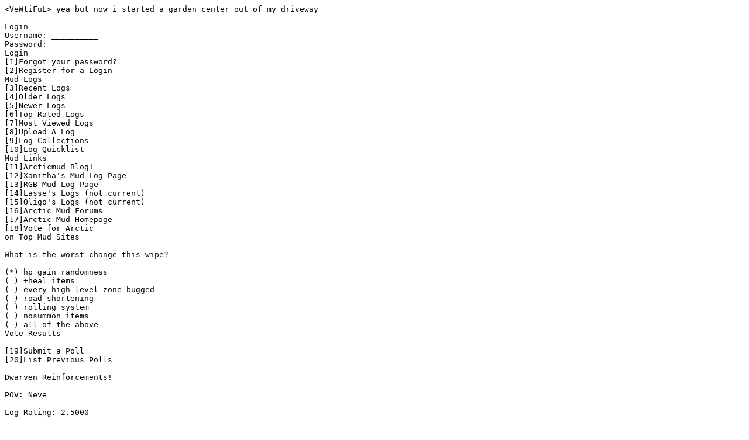

--- FILE ---
content_type: text/plain; charset=utf-8
request_url: https://arctic-mud-logs.com/logs/log408.txt
body_size: 27902
content:
<VeWtiFuL> yea but now i started a garden center out of my driveway

Login
Username: __________
Password: __________
Login
[1]Forgot your password?
[2]Register for a Login
Mud Logs
[3]Recent Logs
[4]Older Logs
[5]Newer Logs
[6]Top Rated Logs
[7]Most Viewed Logs
[8]Upload A Log
[9]Log Collections
[10]Log Quicklist
Mud Links
[11]Arcticmud Blog!
[12]Xanitha's Mud Log Page
[13]RGB Mud Log Page
[14]Lasse's Logs (not current)
[15]Oligo's Logs (not current)
[16]Arctic Mud Forums
[17]Arctic Mud Homepage
[18]Vote for Arctic
on Top Mud Sites

What is the worst change this wipe?

(*) hp gain randomness
( ) +heal items
( ) every high level zone bugged
( ) road shortening
( ) rolling system
( ) nosummon items
( ) all of the above
Vote Results

[19]Submit a Poll
[20]List Previous Polls

Dwarven Reinforcements!

POV: Neve

Log Rating: 2.5000

And so it came to pass that a peaceful Legacy zoning group was
retrieving some well-deserved shinies from evil dwarves of Stone
Bluff...

[... And so it came to pass that a peaceful Legacy zoning group was
retrieving some well-deserved shinies from evil dwarves of Stone Bluff.
Just as they were close to fulfilling their task, a group of wicked
wizards attacked! (no doubt they had something against Elven Legion).
What happened next can be seen here...]
Kurizin tells your group '****** 2 heals left ******'
643H 158V 29045X 1937C [Khemax:Fair] [a chamber golem:Awful] Exits:E>
kick golem
You deliver a snap kick and hit a chamber golem in the chest.
643H 158V 28685X 1937C [Khemax:Fair] [a chamber golem:Awful] Exits:E>
Darien tries to sweep a chamber golem's legs, but misses badly.
643H 158V 28685X 1937C [Khemax:Fair] [a chamber golem:Awful] Exits:E>
Lliven stands up.
643H 158V 28685X 1937C [Khemax:Fair] [a chamber golem:Awful] Exits:E>
Lilly flies in from the east.
Ged flies in from the east.
A chamber golem stands up.
643H 158V 28685X 1937C [Khemax:Fair] [a chamber golem:Awful] Exits:E>
Lliven delivers a quick snap kick to a chamber golem. a chamber golem
staggers and tries to recover.
643H 158V 28685X 1937C [Khemax:Fair] [a chamber golem:Awful] Exits:E>
Lilly focuses harshly on Kurizin and utters some strange words.
The sound of bones cracking echoes as Lilly's force bolt slams into
Kurizin.
643H 158V 28685X 1937C [Khemax:Fair] [a chamber golem:Awful] Exits:E>
Lilly claws Kurizin hard.
Kurizin misses Lilly and destroys an image instead.
A statue of Shale Grimbolt obliterates Khemax with his hit.
A statue of Shale Grimbolt obliterates Khemax with his hit.
A statue of Shale Grimbolt obliterates Khemax with his hit.
Khemax misses a chamber golem with his cleave.
Khemax bruises a chamber golem with his bludgeon.
A chamber golem obliterates Khemax with its crush.
Lliven bruises a chamber golem with her crush.
You bruise a chamber golem with your crush.
Asashi misses a chamber golem with his whip.
Darien bruises a chamber golem with his crush.
Leca bruises a chamber golem with his bludgeon.
Torna bruises a chamber golem with his cleave.
669H 160V 28662X 1937C [Khemax:V.Bad] [a chamber golem:Awful] Exits:E>
Hopkins delivers a vicious kick to a chamber golem's face. Blood flies
as its head snaps back.
669H 160V 28662X 1937C [Khemax:V.Bad] [a chamber golem:Awful] Exits:E>
Khemax stands up.
669H 160V 28662X 1937C [Khemax:V.Bad] [a chamber golem:Awful] Exits:E>
Wook appears to be dancing around the room.
669H 160V 28662X 1937C [Khemax:V.Bad] [a chamber golem:Awful] Exits:E>
Torna tries to bash Lilly, but he passes right through her image and
falls.
669H 160V 28662X 1937C [Khemax:V.Bad] [a chamber golem:Awful] Exits:E>
bash lilly
Ged utters some strange words.
Ged sweeps his hands and glittering particles of dust fill the air.
You are covered with glittering dust.
Torna is covered with glittering dust.
Hopkins is covered with glittering dust.
Wook appears as his is covered in glittering dust.
Asashi is covered with glittering dust.
Lliven is covered with glittering dust.
Leca is covered with glittering dust.
Kurizin is covered with glittering dust.
Darien is covered with glittering dust.
Khemax is covered with glittering dust.
A chamber golem is covered with glittering dust.
A statue of Shale Grimbolt is covered with glittering dust.
669H 160V 28662X 1937C [Khemax:V.Bad] [a chamber golem:Awful] Exits:E>
bash Suntz
Suntz flies in from the east.
669H 160V 28662X 1937C [Khemax:V.Bad] [a chamber golem:Awful] Exits:E>
You try to bash Lilly, but you pass through her image and fall to the
ground.
669H 160V 28662X 1937C [Khemax:V.Bad] [a chamber golem:Awful] Exits:E>
Suntz steps aside as Khemax attempts a bash, stumbles, and falls flat
on his face.
669H 160V 28662X 1937C [Khemax:V.Bad] [a chamber golem:Awful] Exits:E>
Leca focuses on Khemax and utters some strange words.
Khemax's skin turns grey and granite-like.
Darien crashes into Ged in a thundering collision, knocking him to the
ground!
669H 160V 28662X 1937C [Khemax:V.Bad] [a chamber golem:Awful] Exits:E>
Suntz utters some strange words.
You are stunned for a moment, but recover immediately.
Torna is stunned!
Hopkins is stunned momentarily, recovering quickly.
Wook is stunned momentarily, recovering quickly.
Asashi is stunned momentarily, recovering quickly.
Lliven is stunned momentarily, recovering quickly.
Leca is stunned momentarily, recovering quickly.
Kurizin is stunned momentarily, recovering quickly.
Darien is stunned momentarily, recovering quickly.
Khemax is stunned momentarily, recovering quickly.
A chamber golem is stunned momentarily, recovering quickly.
A statue of Shale Grimbolt is stunned momentarily, recovering quickly.
669H 160V 28662X 1937C [Khemax:V.Bad] [a chamber golem:Awful]
stand
;37mExits:E>
Kurizin focuses on Khemax and utters some strange words.
Kurizin heals Khemax.
Wook pierces Suntz extremely hard.
Wook misses Suntz with her pierce.
Ged misses Darien with his pierce.
Hopkins bruises a chamber golem with his hit.
Hopkins bruises a chamber golem with his smite.
Lilly claws Kurizin.
A statue of Shale Grimbolt bruises Khemax with his hit.
A statue of Shale Grimbolt bruises Khemax with his hit.
Khemax bruises a chamber golem with his cleave.
Khemax bruises a chamber golem with his bludgeon.
A chamber golem bruises Khemax with its crush.
A chamber golem bruises Khemax with its crush.
Lliven bruises a chamber golem with her crush.
You bruise a chamber golem with your crush.
Asashi bruises a chamber golem with his whip.
Darien bruises a chamber golem with his crush.
Lilly utters some strange words.
Lilly is surrounded by 4 duplicate images.
Ged steps aside as Lliven attempts a bash, stumbles, and falls flat on
her face.
669H 160V 28639X 1937C [Khemax:V.Good] [a chamber golem:Awful] Exits:E>
Leca focuses harshly on Suntz and utters some strange words.
Leca misses Suntz and destroys an image instead.
669H 160V 28639X 1937C [Khemax:V.Good] [a chamber golem:Awful] Exits:E>
Suntz utters some strange words.
You are stunned for a moment, but recover immediately.
Torna is stunned momentarily, recovering quickly.
Hopkins is stunned momentarily, recovering quickly.
Wook is stunned momentarily, recovering quickly.
Asashi is stunned!
Lliven is stunned!
Leca is stunned momentarily, recovering quickly.
Kurizin is stunned momentarily, recovering quickly.
Darien is stunned momentarily, recovering quickly.
Khemax is stunned momentarily, recovering quickly.
A chamber golem is stunned momentarily, recovering quickly.
A statue of Shale Grimbolt is stunned momentarily, recovering quickly.
669H 160V 28639X 1937C [Khemax:V.Good] [a chamber golem:Awful] Exits:E>
Wook misses Suntz and destroys an image instead.
Wook misses Suntz with her pierce.
Ged pierces Darien hard.
Hopkins misses a chamber golem with his hit.
Hopkins bruises a chamber golem with his smite.
Kurizin misses Lilly and destroys an image instead.
A statue of Shale Grimbolt bruises Khemax with his hit.
A statue of Shale Grimbolt bruises Khemax with his hit.
Khemax bruises a chamber golem with his cleave.
Khemax bruises a chamber golem with his bludgeon.
A chamber golem bruises Khemax with its crush.
A chamber golem bruises Khemax with its crush.
You bruise a chamber golem with your crush.
Darien bruises a chamber golem with his crush.
669H 160V 28616X 1937C [Khemax:V.Good] [a chamber golem:Awful] Exits:E>
Lilly focuses harshly on Kurizin and utters some strange words.
Kurizin wavers under the impact of the lightning bolt sent by Lilly.
669H 160V 28616X 1937C [Khemax:V.Good] [a chamber golem:Awful] Exits:E>
Wook panics, and attempts to flee.
Wook flies east.
669H 160V 28616X 1937C [Khemax:V.Good] [a chamber golem:Awful] Exits:E>
Khemax stands up.
You can't do that while sitting.
669H 160V 28616X 1937C [Khemax:V.Good] [a chamber golem:Awful] Exits:E>
Hopkins panics, and attempts to flee.
Hopkins leaves east.
669H 160V 28616X 1937C [Khemax:V.Good] [a chamber golem:Awful] Exits:E>
Leca focuses harshly on Suntz and utters some strange
words.
Flesh burns as Leca enshrouds Suntz in a cloak of flames.
Khemax stops using a massive stone club.
You stand up.
669H 160V 28616X 1937C [Khemax:V.Good] [a chamber golem:Awful] Exits:E>
Khemax starts using a vicious mithril shield as a shield.
669H 160V 28616X 1937C [Khemax:V.Good] [a chamber golem:Awful] Exits:E>
Ged misses Darien with his pierce.
Kurizin misses Lilly with his bludgeon.
A statue of Shale Grimbolt bruises Khemax with his hit.
A statue of Shale Grimbolt annihilates Khemax with his hit.
Khemax bruises a chamber golem with his cleave.
A chamber golem annihilates Khemax with its crush.
A chamber golem massacres Khemax with its crush.
You bruise a chamber golem with your crush.
Darien bruises a chamber golem with his crush.
669H 160V 28593X 1937C [Khemax:Good] [a chamber golem:Awful] Exits:E>
Lilly focuses harshly on Kurizin and utters some strange words.
Kurizin wavers under the impact of the lightning bolt sent by Lilly.
669H 160V 28593X 1937C [Khemax:Good] [a chamber golem:Awful] Exits:E>
Wook flies in from the east.
669H 160V 28593X 1937C [Khemax:Good] [a chamber golem:Awful] Exits:E>
bash suntz
You crash into Suntz in a bone crunching bash, sending him sprawling to
the ground.
669H 160V 28593X 1937C [Khemax:Good] [a chamber golem:Awful] Exits:E>
Kurizin utters some strange words.
669H 160V 28593X 1937C [Khemax:Good] [a chamber golem:Awful] Exits:E>
Darien crashes into Suntz in a thundering collision, knocking him to
the ground!
669H 160V 28593X 1937C [Khemax:Good] [a chamber golem:Awful] Exits:E>
Wook appears to be dancing around the room.
669H 160V 28593X 1937C [Khemax:Good] [a chamber golem:Awful] Exits:E>
Ged hops around the room. Quite silly.
669H 160V 28593X 1937C [Khemax:Good] [a chamber golem:Awful] Exits:E>
Wook appears to be dancing around the room.
669H 160V 28593X 1937C [Khemax:Good] [a chamber golem:Awful] Exits:E>
Leca focuses harshly on Suntz and utters some strange words.
Leca misses Suntz and destroys an image instead.
669H 160V 28593X 1937C [Khemax:Good] [a chamber golem:Awful] Exits:E>
Suntz barely bludgeons Khemax.
A statue of Shale Grimbolt misses Khemax with his hit.
A statue of Shale Grimbolt annihilates Khemax with his hit.
Khemax bruises a chamber golem with his cleave.
A chamber golem massacres Khemax with its crush.
A chamber golem massacres Khemax with its crush.
You bruise a chamber golem with your crush.
Darien bruises a chamber golem with his crush.
669H 160V 28570X 1937C [Khemax:Fair] [a chamber golem:Awful] Exits:E>
Wook appears to be dancing around the room.
669H 160V 28570X 1937C [Khemax:Fair] [a chamber golem:Awful] Exits:E>
Wook appears to be dancing around the room.
669H 160V 28570X 1937C [Khemax:Fair] [a chamber golem:Awful] Exits:E>
Lilly gets a scroll from her chest.
669H 160V 28570X 1937C [Khemax:Fair] [a chamber golem:Awful] Exits:E>
Lilly grabs a glowing scroll of recall.
Lilly recites a glowing scroll of recall.
Suntz disappears.
669H 160V 28570X 1937C [Khemax:Fair] [a chamber golem:Awful] Exits:E>
Lilly misses Kurizin with her claw.
Kurizin misses Lilly with his bludgeon.
A statue of Shale Grimbolt annihilates Khemax with his hit.
Khemax bruises a chamber golem with his cleave.
Khemax bruises a chamber golem with his cleave.
A chamber golem annihilates Khemax with its crush.
A chamber golem massacres Khemax with its crush.
You bruise a chamber golem with your crush.
Darien bruises a chamber golem with his crush.
Leca misses a chamber golem with his bludgeon.
Leca focuses on Khemax and utters some strange words.
Khemax's skin turns grey and granite-like.
Wook appears to be dancing around the room.
669H 160V 28547X 1937C [Khemax:Bad] [a chamber golem:Awful] Exits:E>
Wook appears to be dancing around the room.
669H 160V 28547X 1937C [Khemax:Bad] [a chamber golem:Awful] Exits:E>
Khemax tries to bash Lilly, but he passes right through her image and
falls.
669H 160V 28547X 1937C [Khemax:Bad] [a chamber golem:Awful] Exits:E>
Ged stands up.
669H 160V 28547X 1937C [Khemax:Bad] [a chamber golem:Awful] Exits:E>
Hopkins arrives from the east.
bash lilly
669H 160V 28547X 1937C [Khemax:Bad] [a chamber golem:Awful] Exits:E>
Kurizin focuses on Khemax and utters some strange words.
Kurizin heals Khemax.
669H 160V 28547X 1937C [Khemax:V.Good] [a chamber golem:Awful] Exits:E>
Darien tries to bash Lilly, but he passes right through her image and
falls.
Wook appears to be dancing around the room.
669H 160V 28547X 1937C [Khemax:V.Good] [a chamber golem:Awful] Exits:E>
You try to bash Lilly, but you pass through her image and fall to the
ground.
669H 160V 28547X 1937C [Khemax:V.Good] [a chamber golem:Awful] Exits:E>
Ged focuses harshly on Darien and utters some strange words.
Darien wavers under the impact of the lightning bolt sent by Ged.
669H 160V 28547X 1937C [Khemax:V.Good] [a chamber golem:Awful] Exits:E>
Wook appears to be dancing around the room.
669H 160V 28547X 1937C [Khemax:V.Good] [a chamber golem:Awful] Exits:E>
stand
Torna tells your group 'st'
669H 160V 28547X 1937C [Khemax:V.Good] [a chamber golem:Awful] Exits:E>
Wook slowly fades into existence.
Wook comes out of hiding.
Wook pierces Ged extremely hard.
669H 160V 28547X 1937C [Khemax:V.Good] [a chamber golem:Awful] Exits:E>
Wook pierces Ged very hard.
Wook pierces Ged very hard.
Lilly misses Kurizin with her claw.
A statue of Shale Grimbolt bruises Khemax with his hit.
A statue of Shale Grimbolt misses Khemax with his hit.
Khemax bruises a chamber golem with his cleave.
A chamber golem bruises Khemax with its crush.
You bruise a chamber golem with your crush.
Darien bruises a chamber golem with his crush.
Torna bruises a chamber golem with his cleave.
669H 160V 28524X 1937C [Khemax:V.Good] [a chamber golem:Awful] Exits:E>
Leca focuses harshly on Lilly and utters some strange words.
Flesh burns as Leca enshrouds Lilly in a cloak of flames.
669H 160V 28524X 1937C [Khemax:V.Good] [a chamber golem:Awful] Exits:E>
Torna stands up.
669H 160V 28524X 1937C [Khemax:V.Good] [a chamber golem:Awful] Exits:E>
Torna crashes into Lilly in a thundering collision, knocking her to the
ground!
669H 160V 28524X 1937C [Khemax:V.Good] [a chamber golem:Awful] Exits:E>
bash lilly
Wook pierces Ged extremely hard.
Wook pierces Ged very hard.
Ged misses Darien with his pierce.
Lilly claws Kurizin.
Kurizin bludgeons Lilly very hard.
A statue of Shale Grimbolt bruises Khemax with his hit.
A statue of Shale Grimbolt bruises Khemax with his hit.
Khemax bruises a chamber golem with his cleave.
A chamber golem bruises Khemax with its crush.
A chamber golem bruises Khemax with its crush.
Lliven bruises a chamber golem with her crush.
You bruise a chamber golem with your crush.
Asashi bruises a chamber golem with his whip.
Darien bruises a chamber golem with his crush.
Torna misses a chamber golem with his cleave.
669H 160V 28501X 1937C [Khemax:V.Good] [a chamber golem:Awful] Exits:E>
Kurizin utters some strange words.
669H 160V 28501X 1937C [Khemax:V.Good] [a chamber golem:Awful] Exits:E>
Wook attempts to unbalance Ged, but he quickly avoids her.
669H 160V 28501X 1937C [Khemax:V.Good] [a chamber golem:Awful] Exits:E>
Leca focuses harshly on Lilly and utters some strange words.
Flesh burns as Leca enshrouds Lilly in a cloak of flames.
Khemax stands up.
669H 160V 28501X 1937C [Khemax:V.Good] [a chamber golem:Awful] Exits:E>
Ged focuses harshly on Darien and utters some strange words.
The sound of bones cracking echoes as Ged's force bolt slams into
Darien.
669H 160V 28501X 1937C [Khemax:V.Good] [a chamber golem:Awful] Exits:E>
Darien stands up.
You stand up.
669H 160V 28501X 1937C [Khemax:V.Good] [a chamber golem:Awful] Exits:E>
Khemax crashes into Lilly in a thundering collision, knocking her to
the ground!
669H 160V 28501X 1937C [Khemax:V.Good] [a chamber golem:Awful] Exits:E>
You crash into Lilly in a bone crunching bash, sendin
g her sprawling to the ground.
669H 160V 28501X 1937C [Khemax:V.Good] [a chamber golem:Awful] Exits:E>
Darien crashes into Ged in a thundering collision, knocking him to the
ground!
669H 160V 28501X 1937C [Khemax:V.Good] [a chamber golem:Awful] Exits:E>
Wook pierces Ged extremely hard.
Wook massacres Ged with her pierce.
Lilly claws Kurizin hard.
A statue of Shale Grimbolt bruises Khemax with his hit.
A statue of Shale Grimbolt annihilates Khemax with his hit.
Khemax bruises a chamber golem with his cleave.
A chamber golem misses Khemax with its crush.
A chamber golem massacres Khemax with its crush.
Lliven bruises a chamber golem with her crush.
You bruise a chamber golem with your crush.
Asashi misses a chamber golem with his whip.
Darien bruises a chamber golem with his crush.
Torna bruises a chamber golem with his cleave.
669H 160V 28478X 1937C [Khemax:Good] [a chamber golem:Awful] Exits:E>
With blinding speed, Wook manages to unbalance Ged.
669H 160V 28478X 1937C [Khemax:Good] [a chamber golem:Awful] Exits:E>
Leca focuses harshly on Lilly and utters some strange words.
Flesh burns as Leca enshrouds Lilly in a cloak of flames.
669H 160V 28478X 1937C [Khemax:Good] [a chamber golem:Awful] Exits:E>
Lliven stands up.
669H 160V 28478X 1937C [Khemax:Good] [a chamber golem:Awful] Exits:E>
Lliven panics, and attempts to flee.
Lliven flies east.
669H 160V 28478X 1937C [Khemax:Good] [a chamber golem:Awful] Exits:E>
Lilly steps aside as Torna attempts a bash, stumbles, and falls flat on
his face.
669H 160V 28478X 1937C [Khemax:Good] [a chamber golem:Awful] Exits:E>
bash ged
Hopkins misses Ged with his hit.
669H 160V 28478X 1937C [Khemax:Good] [a chamber golem:Awful] Exits:E>
Hopkins misses Ged with his hit.
Hopkins massacres Ged with his smite.
Wook massacres Ged with her pierce.
Wook pierces Ged extremely hard.
Ged is mortally wounded, and will die soon, if not aided.
Lilly claws Kurizin hard.
Kurizin bludgeons Lilly very hard.
A statue of Shale Grimbolt annihilates Khemax with his hit.
A statue of Shale Grimbolt annihilates Khemax with his hit.
Khemax bruises a chamber golem with his cleave.
A chamber golem massacres Khemax with its crush.
A chamber golem annihilates Khemax with its crush.
You bruise a chamber golem with your crush.
Asashi bruises a chamber golem with his whip.
Darien bruises a chamber golem with his crush.
Torna bruises a chamber golem with his cleave.
669H 160V 28455X 1937C [Khemax:Fair] [a chamber golem:Awful] Exits:E>
Lliven flies in from the east.
Leca focuses harshly on Lilly and utters some strange words.
Lilly dies a fiery death as Leca enshrouds her in a cloak of flame.
You receive 0 experience.
Lilly is dead! R.I.P.
669H 160V 28455X 1937C [Khemax:Fair] [a chamber golem:Awful] Exits:E>
The death cry of Lilly echoes from somewhere nearby...
Suntz stops following Lilly.
Ged stops following Lilly.
669H 160V 28455X 1937C [Khemax:Fair] [a chamber golem:Awful] Exits:E>
Asashi stands up.
669H 160V 28455X 1937C [Khemax:Fair] [a chamber golem:Awful] Exits:E>
Kurizin gets a large pile of coins from the corpse of Lilly.
669H 160V 28455X 1937C [Khemax:Fair] [a chamber golem:Awful] Exits:E>
Kurizin divides 690 coins equally among the group members present.
669H 160V 28455X 2006C [Khemax:Fair] [a chamber golem:Awful] Exits:E>
Khemax crashes into Ged in a devastating bash, killing him mercilessly.
You receive 0 experience.
Ged is dead! R.I.P.
669H 160V 28455X 2006C [Khemax:Fair] [a chamber golem:Awful] Exits:E>
669H 160V 28455X 2006C [Khemax:Fair] [a chamber golem:Awful] Exits:E>
The death cry of Ged echoes from somewhere nearby...
You couldn't find what you were looking for.
669H 160V 28455X 2006C [Khemax:Fair] [a chamber golem:Awful] Exits:E>
Kurizin gets a large pile of coins from the corpse of Ged.
669H 160V 28455X 2006C [Khemax:Fair] [a chamber golem:Awful] Exits:E>
bash ged
Kurizin divides 280 coins equally among the group members present.
669H 160V 28455X 2034C [Khemax:Fair] [a chamber golem:Awful] Exits:E>
You couldn't find what you were looking for.
669H 160V 28455X 2034C [Khemax:Fair] [a chamber golem:Awful] Exits:E>
Lliven gets a flaming dagger from the corpse of Ged.
Lliven gets a small beltpouch from the corpse of Ged.
Lliven gets a midnight black robe from the corpse of Ged.
Lliven gets the eyes of a baby basilisk from the corpse of Ged.
Lliven gets a glowing scroll of recall from the corpse of Ged.
Lliven gets a colorful mushroom from the corpse of Ged.
Lliven gets a colorful mushroom from the corpse of Ged.
Lliven gets a colorful mushroom from the corpse of Ged.
Lliven gets a colorful mushroom from the corpse of Ged.
Lliven gets a small wooden chest from the corpse of Ged.
Lliven gets a large waterskin from the corpse of Ged.
Lliven gets a large waterskin from the corpse of Ged.
Lliven gets a large waterskin from the corpse of Ged.
669H 160V 28455X 2034C [Khemax:Fair] [a chamber golem:Awful] Exits:E>
A statue of Shale Grimbolt annihilates Khemax with his hit.
Khemax bruises a chamber golem with his cleave.
A chamber golem massacres Khemax with its crush.
A chamber golem massacres Khemax with its crush.
You bruise a chamber golem with your crush.
Asashi misses a chamber golem with his whip.
Darien bruises a chamber golem with his crush.
Torna bruises a chamber golem with his cleave.
669H 160V 28432X 2034C [Khemax:Bad] [a chamber golem:Awful] Exits:E>
get all corpse
The corpse doesn't seem to have what you are looking for.
669H 160V 28432X 2034C [Khemax:Bad] [a chamber golem:Awful] Exits:E>
Lliven gets a fyzian claw from the corpse of Lilly.
Lliven gets a copper wrist guard from the corpse of Lilly.
Lliven gets a grey leather bracer from the corpse of Lilly.
Lliven gets a pouch of forest herbs from the corpse of Lilly.
Lliven gets a backpack from the corpse of Lilly.
Lliven gets a wooden shield from the corpse of Lilly.
Lliven gets a brown leather vest from the corpse of Lilly.
Lliven gets a white cape from the corpse of Lilly.
Leca gets a glowing scroll of recall from the corpse of Lilly.
Leca gets a rotted academic tome from the corpse of Lilly.
Leca gets a scroll with a brown ribbon from the corpse of Lilly.
Leca gets a pork pie from the corpse of Lilly.
Leca gets a pork pie from the corpse of Lilly.
Leca gets a pork pie from the corpse of Lilly.
Leca gets a scroll with a brown ribbon from the corpse of Lilly.
Leca gets a small canteen from the corpse of Lilly.
Leca gets a small canteen from the corpse of Lilly.
Leca gets a blood red adamantite shield from the corpse of Lilly.
669H 160V 28432X 2034C [Khemax:Bad] [a chamber golem:Awful] Exits:E>
Torna stands up.
669H 160V 28432X 2034C [Khemax:Bad] [a chamber golem:Awful] Exits:E>
Leca focuses on Khemax and utters some strange words.
Khemax's skin turns grey and granite-like.
669H 160V 28432X 2034C [Khemax:Bad] [a chamber golem:Awful] Exits:E>
A statue of Shale Grimbolt bruises Khemax with his hit.
A statue of Shale Grimbolt bruises Khemax with his hit.
Khemax bruises a chamber golem with his cleave.
A chamber golem misses Khemax with its crush.
You bruise a chamber golem with your crush.
Asashi bruises a chamber golem with his whip.
Darien bruises a chamber golem with his crush.
Torna misses a chamber golem with his cleave.
669H 160V 28409X 2034C [Khemax:Bad] [a chamber golem:Awful] Exits:E>
Kurizin focuses on Khemax and utters some strange words.
669H 160V 28409X 2034C [Khemax:Fair] [a chamber golem:Awful] Exits:E>
get all
Leca focuses harshly on a chamber golem and utters some strange words.
A chamber golem dies a fiery death as Leca enshrouds it in a cloak of
flame.
You lost 7238 experience for being a part of that!
Leca strikes a chamber golem. it turns to stone!
A chamber golem is dead! R.I.P.
669H 160V 35647X 2034C [a chamber golem:Dying] Exits:E>
A chamber golem stops following a statue of Shale Grimbolt.
669H 160V 35647X 2034C Exits:E>
Khemax cleaves a statue of Shale Grimbolt extremely hard.
A statue of Shale Grimbolt bruises Khemax with his hit.
669H 160V 35647X 2034C Exits:E>
Wook gets a small wooden chest from the corpse of Lilly.
669H 160V 35647X 2034C Exits:E>
You get the corpse of Lilly.
669H 160V 35647X 2034C Exits:E>
A statue of Shale Grimbolt strikes Khemax's weapon, nearly disarming
it.
669H 160V 35647X 2034C Exits:E>
Lliven tells your group 'heals left?'
669H 160V 35647X 2034C Exits:E>
Kurizin tells your group 'no more heals'
669H 160V 35647X 2034C Exits:E>
Kurizin focuses on Khemax and utters some strange words.
669H 160V 35647X 2034C Exits:E>
Torna crashes into a statue of Shale Grimbolt in a thundering
collision, knocking him to the ground!
669H 160V 35647X 2034C Exits:E>
Darien crushes a statue of Shale Grimbolt extremely hard.
669H 160V 35647X 2034C Exits:E>
Darien crushes a statue of Shale Grimbolt extremely hard.
Torna misses a statue of Shale Grimbolt with his cleave.
Khemax cleaves a statue of Shale Grimbolt extremely hard.
A statue of Shale Grimbolt bruises Khemax with his hit.
A statue of Shale Grimbolt bruises Khemax with his hit.
669H 160V 35647X 2034C Exits:E>
Asashi misses a statue of Shale Grimbolt with his whip.
669H 160V 35647X 2034C Exits:E>
Asashi whips a statue of Shale Grimbolt very hard.
Darien massacres a statue of Shale Grimbolt with his crush.
Khemax massacres a statue of Shale Grimbolt with his cleave.
A statue of Shale Grimbolt bruises Khemax with his hit.
Lliven looks at a statue of Shale Grimbolt.
Kurizin focuses on Khemax and utters some strange words.
669H 160V 35647X 2034C Exits:E>
669H 160V 35647X 2034C Exits:E>
Asashi misses a statue of Shale Grimbolt with his whip.
Darien massacres a statue of Shale Grimbolt with his crush.
Torna cleaves a statue of Shale Grimbolt very hard.
Khemax cleaves a statue of Shale Grimbolt extremely hard.
A statue of Shale Grimbolt bruises Khemax with his hit.
A statue of Shale Grimbolt bruises Khemax with his hit.
669H 160V 35647X 2034C Exits:E>
Darien tells your group 'nice fucking work'
669H 160V 35647X 2034C Exits:E>
A statue of Shale Grimbolt stands up.
assist
669H 160V 35647X 2034C Exits:E>
You attempt to assist Asashi.
You crush a statue of Shale Grimbolt hard.
669H 160V 35404X 2034C [Khemax:Good] [a statue of Shale Grimbolt:Good]
Exits:E>
[... etc. Naturally the evil Shale was defeated and mission
accomplished without any further pestering.]

Vote On This Log ( ) ( ) ( ) ( ) ( ) (*) ( ) ( ) ( ) ( ) ( )
-5  -4  -3  -2  -1  0   1   2   3   4   5
Vote

Hated It


Loved It

References

1. file:///index.php?option=forgot
2. file:///index.php?option=register
3. file:///index.php?option=recentlogs
4. file:///index.php?option=recentlogs&lognbr=10
5. file:///index.php?option=recentlogs&lognbr=0
6. file:///index.php?option=toplogs
7. file:///index.php?option=mostviewedlogs
8. file:///index.php?option=uploadlog
9. file:///index.php?option=collections
10. file:///index.php?option=quicklist
11. http://arcticmud.blogspot.com/
12. http://mudlogs.foghaven.net/
13. http://pollux.ldz.lv/~punk/upload/index.php
14. http://tirannon.tky.hut.fi/arctic/
15. http://normstorm.com/template/m-news.html
16. http://mud.arctic.org/forum/
17. http://mud.arctic.org/
18. http://www.topmudsites.com/cgi-bin/topmuds/rankem.cgi?id=just
19. file:///index.php?option=poll&action=new
20. file:///index.php?option=poll&action=listpolls
